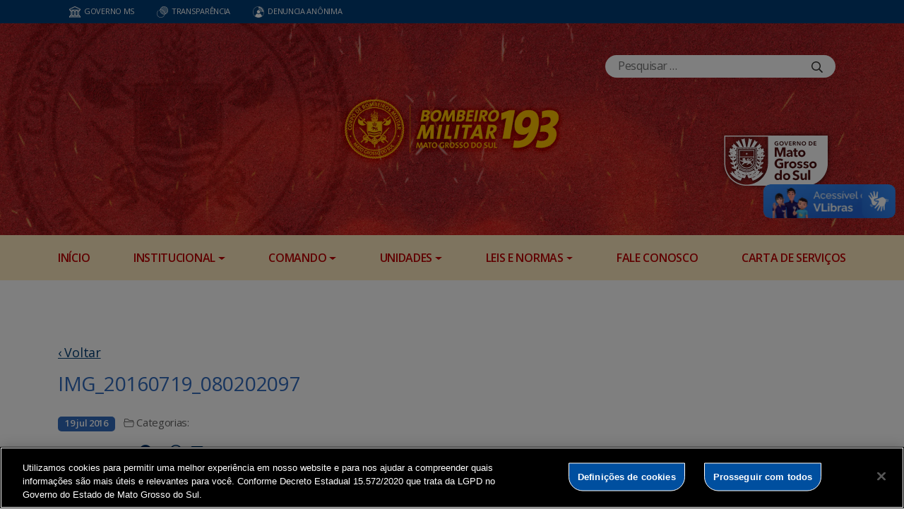

--- FILE ---
content_type: text/html; charset=UTF-8
request_url: https://www.bombeiros.ms.gov.br/5o-subgrupamento-de-bombeiros-militar-independente-em-coxim-recebe-novas-viaturas/img_20160719_080202097/
body_size: 18837
content:
<!DOCTYPE html>

<head>
    <meta charset="utf-8">
    <meta http-equiv="X-UA-Compatible" content="IE=edge">
    <meta name="viewport" content="width=device-width, initial-scale=1">
    <meta http-equiv="Content-Type" content="text/html; charset=UTF-8" />
    <title>
        IMG_20160719_080202097  &#8211;  CBMMS    </title>
    <meta name="description" content="Corpo de Bombeiros Militar de MS" />
    <meta name="author" content="Mahmod A. Issa/ bbento " />
    <meta name="robots" content="follow,all" />
    <meta http-equiv="Content-Language" content="pt-br" />
    <link rel="shortcut icon" href="https://www.bombeiros.ms.gov.br/wp-content/themes/fokma-3/favicon.png" type="image/png" />
    <link rel="dns-prefetch" href="//fonts.googleapis.com">
    <!-- Font -->
    <link href="https://fonts.googleapis.com/css?family=Open+Sans:400,600|Titillium+Web:300,400,600,700" rel="stylesheet">
    <!-- // Font -->

    <link id="bootstrap" rel="stylesheet" href="https://www.bombeiros.ms.gov.br/wp-content/themes/fokma-3/assets/css/bootstrap.min.css" type="text/css" media="all">
    <link rel="stylesheet" href="https://cdn.jsdelivr.net/npm/bootstrap-icons@1.10.5/font/bootstrap-icons.css">
    <link id="theme_style" rel="stylesheet" href="https://www.bombeiros.ms.gov.br/wp-content/themes/fokma-3/assets/css/estilos-fundacao.css" type="text/css" media="all">
    <link id="stylesheet" rel="stylesheet" href="https://www.bombeiros.ms.gov.br/wp-content/themes/fokma-3/assets/css/main.css" type="text/css" media="all">
    <link id="fancyCss" rel="stylesheet" href="https://www.bombeiros.ms.gov.br/wp-content/themes/fokma-3/vendors/fancybox-master/dist/jquery.fancybox.min.css" type="text/css" media="all">
    <link id="tiny-slider" rel="stylesheet" href="https://www.bombeiros.ms.gov.br/wp-content/themes/fokma-3/vendors/tiny-slider-master/dist/tiny-slider.css" type="text/css" media="all">
    <link id="lightslider" rel="stylesheet" href="https://www.bombeiros.ms.gov.br/wp-content/themes/fokma-3/assets/css/lightslider.css" type="text/css" media="all">
    <!--Para configurar postagens quando adicionadas no facebook -->
    <meta property='og:title' content='IMG_20160719_080202097'>
<meta property='og:description' content=''>
<meta property='og:image' content=''>
<meta property='og:image:width' content='960' /> 
<meta property='og:image:height' content='960' />
<meta property='og:type' content='article'>
<meta property='og:url' content='https://www.bombeiros.ms.gov.br/5o-subgrupamento-de-bombeiros-militar-independente-em-coxim-recebe-novas-viaturas/img_20160719_080202097/'>

    <title>IMG_20160719_080202097 &#8211; CBMMS</title>
<meta name='robots' content='max-image-preview:large' />
<link rel='dns-prefetch' href='//cdn.jsdelivr.net' />
<link rel="alternate" title="oEmbed (JSON)" type="application/json+oembed" href="https://www.bombeiros.ms.gov.br/wp-json/oembed/1.0/embed?url=https%3A%2F%2Fwww.bombeiros.ms.gov.br%2F5o-subgrupamento-de-bombeiros-militar-independente-em-coxim-recebe-novas-viaturas%2Fimg_20160719_080202097%2F" />
<link rel="alternate" title="oEmbed (XML)" type="text/xml+oembed" href="https://www.bombeiros.ms.gov.br/wp-json/oembed/1.0/embed?url=https%3A%2F%2Fwww.bombeiros.ms.gov.br%2F5o-subgrupamento-de-bombeiros-militar-independente-em-coxim-recebe-novas-viaturas%2Fimg_20160719_080202097%2F&#038;format=xml" />
<style id='wp-img-auto-sizes-contain-inline-css' type='text/css'>
img:is([sizes=auto i],[sizes^="auto," i]){contain-intrinsic-size:3000px 1500px}
/*# sourceURL=wp-img-auto-sizes-contain-inline-css */
</style>
<style id='wp-emoji-styles-inline-css' type='text/css'>

	img.wp-smiley, img.emoji {
		display: inline !important;
		border: none !important;
		box-shadow: none !important;
		height: 1em !important;
		width: 1em !important;
		margin: 0 0.07em !important;
		vertical-align: -0.1em !important;
		background: none !important;
		padding: 0 !important;
	}
/*# sourceURL=wp-emoji-styles-inline-css */
</style>
<style id='wp-block-library-inline-css' type='text/css'>
:root{--wp-block-synced-color:#7a00df;--wp-block-synced-color--rgb:122,0,223;--wp-bound-block-color:var(--wp-block-synced-color);--wp-editor-canvas-background:#ddd;--wp-admin-theme-color:#007cba;--wp-admin-theme-color--rgb:0,124,186;--wp-admin-theme-color-darker-10:#006ba1;--wp-admin-theme-color-darker-10--rgb:0,107,160.5;--wp-admin-theme-color-darker-20:#005a87;--wp-admin-theme-color-darker-20--rgb:0,90,135;--wp-admin-border-width-focus:2px}@media (min-resolution:192dpi){:root{--wp-admin-border-width-focus:1.5px}}.wp-element-button{cursor:pointer}:root .has-very-light-gray-background-color{background-color:#eee}:root .has-very-dark-gray-background-color{background-color:#313131}:root .has-very-light-gray-color{color:#eee}:root .has-very-dark-gray-color{color:#313131}:root .has-vivid-green-cyan-to-vivid-cyan-blue-gradient-background{background:linear-gradient(135deg,#00d084,#0693e3)}:root .has-purple-crush-gradient-background{background:linear-gradient(135deg,#34e2e4,#4721fb 50%,#ab1dfe)}:root .has-hazy-dawn-gradient-background{background:linear-gradient(135deg,#faaca8,#dad0ec)}:root .has-subdued-olive-gradient-background{background:linear-gradient(135deg,#fafae1,#67a671)}:root .has-atomic-cream-gradient-background{background:linear-gradient(135deg,#fdd79a,#004a59)}:root .has-nightshade-gradient-background{background:linear-gradient(135deg,#330968,#31cdcf)}:root .has-midnight-gradient-background{background:linear-gradient(135deg,#020381,#2874fc)}:root{--wp--preset--font-size--normal:16px;--wp--preset--font-size--huge:42px}.has-regular-font-size{font-size:1em}.has-larger-font-size{font-size:2.625em}.has-normal-font-size{font-size:var(--wp--preset--font-size--normal)}.has-huge-font-size{font-size:var(--wp--preset--font-size--huge)}.has-text-align-center{text-align:center}.has-text-align-left{text-align:left}.has-text-align-right{text-align:right}.has-fit-text{white-space:nowrap!important}#end-resizable-editor-section{display:none}.aligncenter{clear:both}.items-justified-left{justify-content:flex-start}.items-justified-center{justify-content:center}.items-justified-right{justify-content:flex-end}.items-justified-space-between{justify-content:space-between}.screen-reader-text{border:0;clip-path:inset(50%);height:1px;margin:-1px;overflow:hidden;padding:0;position:absolute;width:1px;word-wrap:normal!important}.screen-reader-text:focus{background-color:#ddd;clip-path:none;color:#444;display:block;font-size:1em;height:auto;left:5px;line-height:normal;padding:15px 23px 14px;text-decoration:none;top:5px;width:auto;z-index:100000}html :where(.has-border-color){border-style:solid}html :where([style*=border-top-color]){border-top-style:solid}html :where([style*=border-right-color]){border-right-style:solid}html :where([style*=border-bottom-color]){border-bottom-style:solid}html :where([style*=border-left-color]){border-left-style:solid}html :where([style*=border-width]){border-style:solid}html :where([style*=border-top-width]){border-top-style:solid}html :where([style*=border-right-width]){border-right-style:solid}html :where([style*=border-bottom-width]){border-bottom-style:solid}html :where([style*=border-left-width]){border-left-style:solid}html :where(img[class*=wp-image-]){height:auto;max-width:100%}:where(figure){margin:0 0 1em}html :where(.is-position-sticky){--wp-admin--admin-bar--position-offset:var(--wp-admin--admin-bar--height,0px)}@media screen and (max-width:600px){html :where(.is-position-sticky){--wp-admin--admin-bar--position-offset:0px}}

/*# sourceURL=wp-block-library-inline-css */
</style><style id='wp-block-heading-inline-css' type='text/css'>
h1:where(.wp-block-heading).has-background,h2:where(.wp-block-heading).has-background,h3:where(.wp-block-heading).has-background,h4:where(.wp-block-heading).has-background,h5:where(.wp-block-heading).has-background,h6:where(.wp-block-heading).has-background{padding:1.25em 2.375em}h1.has-text-align-left[style*=writing-mode]:where([style*=vertical-lr]),h1.has-text-align-right[style*=writing-mode]:where([style*=vertical-rl]),h2.has-text-align-left[style*=writing-mode]:where([style*=vertical-lr]),h2.has-text-align-right[style*=writing-mode]:where([style*=vertical-rl]),h3.has-text-align-left[style*=writing-mode]:where([style*=vertical-lr]),h3.has-text-align-right[style*=writing-mode]:where([style*=vertical-rl]),h4.has-text-align-left[style*=writing-mode]:where([style*=vertical-lr]),h4.has-text-align-right[style*=writing-mode]:where([style*=vertical-rl]),h5.has-text-align-left[style*=writing-mode]:where([style*=vertical-lr]),h5.has-text-align-right[style*=writing-mode]:where([style*=vertical-rl]),h6.has-text-align-left[style*=writing-mode]:where([style*=vertical-lr]),h6.has-text-align-right[style*=writing-mode]:where([style*=vertical-rl]){rotate:180deg}
/*# sourceURL=https://www.bombeiros.ms.gov.br/wp-includes/blocks/heading/style.min.css */
</style>
<style id='wp-block-columns-inline-css' type='text/css'>
.wp-block-columns{box-sizing:border-box;display:flex;flex-wrap:wrap!important}@media (min-width:782px){.wp-block-columns{flex-wrap:nowrap!important}}.wp-block-columns{align-items:normal!important}.wp-block-columns.are-vertically-aligned-top{align-items:flex-start}.wp-block-columns.are-vertically-aligned-center{align-items:center}.wp-block-columns.are-vertically-aligned-bottom{align-items:flex-end}@media (max-width:781px){.wp-block-columns:not(.is-not-stacked-on-mobile)>.wp-block-column{flex-basis:100%!important}}@media (min-width:782px){.wp-block-columns:not(.is-not-stacked-on-mobile)>.wp-block-column{flex-basis:0;flex-grow:1}.wp-block-columns:not(.is-not-stacked-on-mobile)>.wp-block-column[style*=flex-basis]{flex-grow:0}}.wp-block-columns.is-not-stacked-on-mobile{flex-wrap:nowrap!important}.wp-block-columns.is-not-stacked-on-mobile>.wp-block-column{flex-basis:0;flex-grow:1}.wp-block-columns.is-not-stacked-on-mobile>.wp-block-column[style*=flex-basis]{flex-grow:0}:where(.wp-block-columns){margin-bottom:1.75em}:where(.wp-block-columns.has-background){padding:1.25em 2.375em}.wp-block-column{flex-grow:1;min-width:0;overflow-wrap:break-word;word-break:break-word}.wp-block-column.is-vertically-aligned-top{align-self:flex-start}.wp-block-column.is-vertically-aligned-center{align-self:center}.wp-block-column.is-vertically-aligned-bottom{align-self:flex-end}.wp-block-column.is-vertically-aligned-stretch{align-self:stretch}.wp-block-column.is-vertically-aligned-bottom,.wp-block-column.is-vertically-aligned-center,.wp-block-column.is-vertically-aligned-top{width:100%}
/*# sourceURL=https://www.bombeiros.ms.gov.br/wp-includes/blocks/columns/style.min.css */
</style>
<style id='wp-block-paragraph-inline-css' type='text/css'>
.is-small-text{font-size:.875em}.is-regular-text{font-size:1em}.is-large-text{font-size:2.25em}.is-larger-text{font-size:3em}.has-drop-cap:not(:focus):first-letter{float:left;font-size:8.4em;font-style:normal;font-weight:100;line-height:.68;margin:.05em .1em 0 0;text-transform:uppercase}body.rtl .has-drop-cap:not(:focus):first-letter{float:none;margin-left:.1em}p.has-drop-cap.has-background{overflow:hidden}:root :where(p.has-background){padding:1.25em 2.375em}:where(p.has-text-color:not(.has-link-color)) a{color:inherit}p.has-text-align-left[style*="writing-mode:vertical-lr"],p.has-text-align-right[style*="writing-mode:vertical-rl"]{rotate:180deg}
/*# sourceURL=https://www.bombeiros.ms.gov.br/wp-includes/blocks/paragraph/style.min.css */
</style>
<style id='global-styles-inline-css' type='text/css'>
:root{--wp--preset--aspect-ratio--square: 1;--wp--preset--aspect-ratio--4-3: 4/3;--wp--preset--aspect-ratio--3-4: 3/4;--wp--preset--aspect-ratio--3-2: 3/2;--wp--preset--aspect-ratio--2-3: 2/3;--wp--preset--aspect-ratio--16-9: 16/9;--wp--preset--aspect-ratio--9-16: 9/16;--wp--preset--color--black: #000000;--wp--preset--color--cyan-bluish-gray: #abb8c3;--wp--preset--color--white: #ffffff;--wp--preset--color--pale-pink: #f78da7;--wp--preset--color--vivid-red: #cf2e2e;--wp--preset--color--luminous-vivid-orange: #ff6900;--wp--preset--color--luminous-vivid-amber: #fcb900;--wp--preset--color--light-green-cyan: #7bdcb5;--wp--preset--color--vivid-green-cyan: #00d084;--wp--preset--color--pale-cyan-blue: #8ed1fc;--wp--preset--color--vivid-cyan-blue: #0693e3;--wp--preset--color--vivid-purple: #9b51e0;--wp--preset--gradient--vivid-cyan-blue-to-vivid-purple: linear-gradient(135deg,rgb(6,147,227) 0%,rgb(155,81,224) 100%);--wp--preset--gradient--light-green-cyan-to-vivid-green-cyan: linear-gradient(135deg,rgb(122,220,180) 0%,rgb(0,208,130) 100%);--wp--preset--gradient--luminous-vivid-amber-to-luminous-vivid-orange: linear-gradient(135deg,rgb(252,185,0) 0%,rgb(255,105,0) 100%);--wp--preset--gradient--luminous-vivid-orange-to-vivid-red: linear-gradient(135deg,rgb(255,105,0) 0%,rgb(207,46,46) 100%);--wp--preset--gradient--very-light-gray-to-cyan-bluish-gray: linear-gradient(135deg,rgb(238,238,238) 0%,rgb(169,184,195) 100%);--wp--preset--gradient--cool-to-warm-spectrum: linear-gradient(135deg,rgb(74,234,220) 0%,rgb(151,120,209) 20%,rgb(207,42,186) 40%,rgb(238,44,130) 60%,rgb(251,105,98) 80%,rgb(254,248,76) 100%);--wp--preset--gradient--blush-light-purple: linear-gradient(135deg,rgb(255,206,236) 0%,rgb(152,150,240) 100%);--wp--preset--gradient--blush-bordeaux: linear-gradient(135deg,rgb(254,205,165) 0%,rgb(254,45,45) 50%,rgb(107,0,62) 100%);--wp--preset--gradient--luminous-dusk: linear-gradient(135deg,rgb(255,203,112) 0%,rgb(199,81,192) 50%,rgb(65,88,208) 100%);--wp--preset--gradient--pale-ocean: linear-gradient(135deg,rgb(255,245,203) 0%,rgb(182,227,212) 50%,rgb(51,167,181) 100%);--wp--preset--gradient--electric-grass: linear-gradient(135deg,rgb(202,248,128) 0%,rgb(113,206,126) 100%);--wp--preset--gradient--midnight: linear-gradient(135deg,rgb(2,3,129) 0%,rgb(40,116,252) 100%);--wp--preset--font-size--small: 13px;--wp--preset--font-size--medium: 20px;--wp--preset--font-size--large: 36px;--wp--preset--font-size--x-large: 42px;--wp--preset--spacing--20: 0.44rem;--wp--preset--spacing--30: 0.67rem;--wp--preset--spacing--40: 1rem;--wp--preset--spacing--50: 1.5rem;--wp--preset--spacing--60: 2.25rem;--wp--preset--spacing--70: 3.38rem;--wp--preset--spacing--80: 5.06rem;--wp--preset--shadow--natural: 6px 6px 9px rgba(0, 0, 0, 0.2);--wp--preset--shadow--deep: 12px 12px 50px rgba(0, 0, 0, 0.4);--wp--preset--shadow--sharp: 6px 6px 0px rgba(0, 0, 0, 0.2);--wp--preset--shadow--outlined: 6px 6px 0px -3px rgb(255, 255, 255), 6px 6px rgb(0, 0, 0);--wp--preset--shadow--crisp: 6px 6px 0px rgb(0, 0, 0);}:where(.is-layout-flex){gap: 0.5em;}:where(.is-layout-grid){gap: 0.5em;}body .is-layout-flex{display: flex;}.is-layout-flex{flex-wrap: wrap;align-items: center;}.is-layout-flex > :is(*, div){margin: 0;}body .is-layout-grid{display: grid;}.is-layout-grid > :is(*, div){margin: 0;}:where(.wp-block-columns.is-layout-flex){gap: 2em;}:where(.wp-block-columns.is-layout-grid){gap: 2em;}:where(.wp-block-post-template.is-layout-flex){gap: 1.25em;}:where(.wp-block-post-template.is-layout-grid){gap: 1.25em;}.has-black-color{color: var(--wp--preset--color--black) !important;}.has-cyan-bluish-gray-color{color: var(--wp--preset--color--cyan-bluish-gray) !important;}.has-white-color{color: var(--wp--preset--color--white) !important;}.has-pale-pink-color{color: var(--wp--preset--color--pale-pink) !important;}.has-vivid-red-color{color: var(--wp--preset--color--vivid-red) !important;}.has-luminous-vivid-orange-color{color: var(--wp--preset--color--luminous-vivid-orange) !important;}.has-luminous-vivid-amber-color{color: var(--wp--preset--color--luminous-vivid-amber) !important;}.has-light-green-cyan-color{color: var(--wp--preset--color--light-green-cyan) !important;}.has-vivid-green-cyan-color{color: var(--wp--preset--color--vivid-green-cyan) !important;}.has-pale-cyan-blue-color{color: var(--wp--preset--color--pale-cyan-blue) !important;}.has-vivid-cyan-blue-color{color: var(--wp--preset--color--vivid-cyan-blue) !important;}.has-vivid-purple-color{color: var(--wp--preset--color--vivid-purple) !important;}.has-black-background-color{background-color: var(--wp--preset--color--black) !important;}.has-cyan-bluish-gray-background-color{background-color: var(--wp--preset--color--cyan-bluish-gray) !important;}.has-white-background-color{background-color: var(--wp--preset--color--white) !important;}.has-pale-pink-background-color{background-color: var(--wp--preset--color--pale-pink) !important;}.has-vivid-red-background-color{background-color: var(--wp--preset--color--vivid-red) !important;}.has-luminous-vivid-orange-background-color{background-color: var(--wp--preset--color--luminous-vivid-orange) !important;}.has-luminous-vivid-amber-background-color{background-color: var(--wp--preset--color--luminous-vivid-amber) !important;}.has-light-green-cyan-background-color{background-color: var(--wp--preset--color--light-green-cyan) !important;}.has-vivid-green-cyan-background-color{background-color: var(--wp--preset--color--vivid-green-cyan) !important;}.has-pale-cyan-blue-background-color{background-color: var(--wp--preset--color--pale-cyan-blue) !important;}.has-vivid-cyan-blue-background-color{background-color: var(--wp--preset--color--vivid-cyan-blue) !important;}.has-vivid-purple-background-color{background-color: var(--wp--preset--color--vivid-purple) !important;}.has-black-border-color{border-color: var(--wp--preset--color--black) !important;}.has-cyan-bluish-gray-border-color{border-color: var(--wp--preset--color--cyan-bluish-gray) !important;}.has-white-border-color{border-color: var(--wp--preset--color--white) !important;}.has-pale-pink-border-color{border-color: var(--wp--preset--color--pale-pink) !important;}.has-vivid-red-border-color{border-color: var(--wp--preset--color--vivid-red) !important;}.has-luminous-vivid-orange-border-color{border-color: var(--wp--preset--color--luminous-vivid-orange) !important;}.has-luminous-vivid-amber-border-color{border-color: var(--wp--preset--color--luminous-vivid-amber) !important;}.has-light-green-cyan-border-color{border-color: var(--wp--preset--color--light-green-cyan) !important;}.has-vivid-green-cyan-border-color{border-color: var(--wp--preset--color--vivid-green-cyan) !important;}.has-pale-cyan-blue-border-color{border-color: var(--wp--preset--color--pale-cyan-blue) !important;}.has-vivid-cyan-blue-border-color{border-color: var(--wp--preset--color--vivid-cyan-blue) !important;}.has-vivid-purple-border-color{border-color: var(--wp--preset--color--vivid-purple) !important;}.has-vivid-cyan-blue-to-vivid-purple-gradient-background{background: var(--wp--preset--gradient--vivid-cyan-blue-to-vivid-purple) !important;}.has-light-green-cyan-to-vivid-green-cyan-gradient-background{background: var(--wp--preset--gradient--light-green-cyan-to-vivid-green-cyan) !important;}.has-luminous-vivid-amber-to-luminous-vivid-orange-gradient-background{background: var(--wp--preset--gradient--luminous-vivid-amber-to-luminous-vivid-orange) !important;}.has-luminous-vivid-orange-to-vivid-red-gradient-background{background: var(--wp--preset--gradient--luminous-vivid-orange-to-vivid-red) !important;}.has-very-light-gray-to-cyan-bluish-gray-gradient-background{background: var(--wp--preset--gradient--very-light-gray-to-cyan-bluish-gray) !important;}.has-cool-to-warm-spectrum-gradient-background{background: var(--wp--preset--gradient--cool-to-warm-spectrum) !important;}.has-blush-light-purple-gradient-background{background: var(--wp--preset--gradient--blush-light-purple) !important;}.has-blush-bordeaux-gradient-background{background: var(--wp--preset--gradient--blush-bordeaux) !important;}.has-luminous-dusk-gradient-background{background: var(--wp--preset--gradient--luminous-dusk) !important;}.has-pale-ocean-gradient-background{background: var(--wp--preset--gradient--pale-ocean) !important;}.has-electric-grass-gradient-background{background: var(--wp--preset--gradient--electric-grass) !important;}.has-midnight-gradient-background{background: var(--wp--preset--gradient--midnight) !important;}.has-small-font-size{font-size: var(--wp--preset--font-size--small) !important;}.has-medium-font-size{font-size: var(--wp--preset--font-size--medium) !important;}.has-large-font-size{font-size: var(--wp--preset--font-size--large) !important;}.has-x-large-font-size{font-size: var(--wp--preset--font-size--x-large) !important;}
:where(.wp-block-columns.is-layout-flex){gap: 2em;}:where(.wp-block-columns.is-layout-grid){gap: 2em;}
/*# sourceURL=global-styles-inline-css */
</style>
<style id='core-block-supports-inline-css' type='text/css'>
.wp-container-core-columns-is-layout-9d6595d7{flex-wrap:nowrap;}
/*# sourceURL=core-block-supports-inline-css */
</style>

<style id='classic-theme-styles-inline-css' type='text/css'>
/*! This file is auto-generated */
.wp-block-button__link{color:#fff;background-color:#32373c;border-radius:9999px;box-shadow:none;text-decoration:none;padding:calc(.667em + 2px) calc(1.333em + 2px);font-size:1.125em}.wp-block-file__button{background:#32373c;color:#fff;text-decoration:none}
/*# sourceURL=/wp-includes/css/classic-themes.min.css */
</style>
<link rel='stylesheet' id='contact-form-7-css' href='https://www.bombeiros.ms.gov.br/wp-content/plugins/contact-form-7/includes/css/styles.css?ver=6.1.4' type='text/css' media='all' />
<link rel='stylesheet' id='events-manager-css' href='https://www.bombeiros.ms.gov.br/wp-content/plugins/events-manager/includes/css/events-manager.min.css?ver=7.2.3.1' type='text/css' media='all' />
<style id='events-manager-inline-css' type='text/css'>
body .em { --font-family : inherit; }
/*# sourceURL=events-manager-inline-css */
</style>
<link rel='stylesheet' id='wp-polls-css' href='https://www.bombeiros.ms.gov.br/wp-content/plugins/wp-polls/polls-css.css?ver=2.77.3' type='text/css' media='all' />
<style id='wp-polls-inline-css' type='text/css'>
.wp-polls .pollbar {
	margin: 1px;
	font-size: 6px;
	line-height: 8px;
	height: 8px;
	background-image: url('https://www.bombeiros.ms.gov.br/wp-content/plugins/wp-polls/images/default/pollbg.gif');
	border: 1px solid #c8c8c8;
}

/*# sourceURL=wp-polls-inline-css */
</style>
<link rel='stylesheet' id='wp-fullcalendar-css' href='https://www.bombeiros.ms.gov.br/wp-content/plugins/wp-fullcalendar/includes/css/main.css?ver=1.6' type='text/css' media='all' />
<link rel='stylesheet' id='wp-fullcalendar-tippy-light-border-css' href='https://www.bombeiros.ms.gov.br/wp-content/plugins/wp-fullcalendar/includes/css/tippy/light-border.css?ver=1.6' type='text/css' media='all' />
<link rel='stylesheet' id='jquery-ui-css' href='https://www.bombeiros.ms.gov.br/wp-content/plugins/wp-fullcalendar/includes/css/jquery-ui/ui-lightness/jquery-ui.min.css?ver=1.6' type='text/css' media='all' />
<link rel='stylesheet' id='jquery-ui-theme-css' href='https://www.bombeiros.ms.gov.br/wp-content/plugins/wp-fullcalendar/includes/css/jquery-ui/ui-lightness/theme.css?ver=1.6' type='text/css' media='all' />
<script type="text/javascript" src="https://www.bombeiros.ms.gov.br/wp-includes/js/jquery/jquery.min.js?ver=3.7.1" id="jquery-core-js"></script>
<script type="text/javascript" src="https://www.bombeiros.ms.gov.br/wp-includes/js/jquery/jquery-migrate.min.js?ver=3.4.1" id="jquery-migrate-js"></script>
<script type="text/javascript" src="https://www.bombeiros.ms.gov.br/wp-includes/js/jquery/ui/core.min.js?ver=1.13.3" id="jquery-ui-core-js"></script>
<script type="text/javascript" src="https://www.bombeiros.ms.gov.br/wp-includes/js/jquery/ui/mouse.min.js?ver=1.13.3" id="jquery-ui-mouse-js"></script>
<script type="text/javascript" src="https://www.bombeiros.ms.gov.br/wp-includes/js/jquery/ui/sortable.min.js?ver=1.13.3" id="jquery-ui-sortable-js"></script>
<script type="text/javascript" src="https://www.bombeiros.ms.gov.br/wp-includes/js/jquery/ui/datepicker.min.js?ver=1.13.3" id="jquery-ui-datepicker-js"></script>
<script type="text/javascript" id="jquery-ui-datepicker-js-after">
/* <![CDATA[ */
jQuery(function(jQuery){jQuery.datepicker.setDefaults({"closeText":"Fechar","currentText":"Hoje","monthNames":["janeiro","fevereiro","mar\u00e7o","abril","maio","junho","julho","agosto","setembro","outubro","novembro","dezembro"],"monthNamesShort":["jan","fev","mar","abr","maio","jun","jul","ago","set","out","nov","dez"],"nextText":"Seguinte","prevText":"Anterior","dayNames":["domingo","segunda-feira","ter\u00e7a-feira","quarta-feira","quinta-feira","sexta-feira","s\u00e1bado"],"dayNamesShort":["dom","seg","ter","qua","qui","sex","s\u00e1b"],"dayNamesMin":["D","S","T","Q","Q","S","S"],"dateFormat":"d \\dd\\e MM \\dd\\e yy","firstDay":1,"isRTL":false});});
//# sourceURL=jquery-ui-datepicker-js-after
/* ]]> */
</script>
<script type="text/javascript" src="https://www.bombeiros.ms.gov.br/wp-includes/js/jquery/ui/resizable.min.js?ver=1.13.3" id="jquery-ui-resizable-js"></script>
<script type="text/javascript" src="https://www.bombeiros.ms.gov.br/wp-includes/js/jquery/ui/draggable.min.js?ver=1.13.3" id="jquery-ui-draggable-js"></script>
<script type="text/javascript" src="https://www.bombeiros.ms.gov.br/wp-includes/js/jquery/ui/controlgroup.min.js?ver=1.13.3" id="jquery-ui-controlgroup-js"></script>
<script type="text/javascript" src="https://www.bombeiros.ms.gov.br/wp-includes/js/jquery/ui/checkboxradio.min.js?ver=1.13.3" id="jquery-ui-checkboxradio-js"></script>
<script type="text/javascript" src="https://www.bombeiros.ms.gov.br/wp-includes/js/jquery/ui/button.min.js?ver=1.13.3" id="jquery-ui-button-js"></script>
<script type="text/javascript" src="https://www.bombeiros.ms.gov.br/wp-includes/js/jquery/ui/dialog.min.js?ver=1.13.3" id="jquery-ui-dialog-js"></script>
<script type="text/javascript" id="events-manager-js-extra">
/* <![CDATA[ */
var EM = {"ajaxurl":"https://www.bombeiros.ms.gov.br/wp-admin/admin-ajax.php","locationajaxurl":"https://www.bombeiros.ms.gov.br/wp-admin/admin-ajax.php?action=locations_search","firstDay":"1","locale":"pt","dateFormat":"yy-mm-dd","ui_css":"https://www.bombeiros.ms.gov.br/wp-content/plugins/events-manager/includes/css/jquery-ui/build.min.css","show24hours":"1","is_ssl":"1","autocomplete_limit":"10","calendar":{"breakpoints":{"small":560,"medium":908,"large":false},"month_format":"M Y"},"phone":"","datepicker":{"format":"Y-m-d","locale":"pt"},"search":{"breakpoints":{"small":650,"medium":850,"full":false}},"url":"https://www.bombeiros.ms.gov.br/wp-content/plugins/events-manager","assets":{"input.em-uploader":{"js":{"em-uploader":{"url":"https://www.bombeiros.ms.gov.br/wp-content/plugins/events-manager/includes/js/em-uploader.min.js?v=7.2.3.1","event":"em_uploader_ready"}}},".em-event-editor":{"js":{"event-editor":{"url":"https://www.bombeiros.ms.gov.br/wp-content/plugins/events-manager/includes/js/events-manager-event-editor.min.js?v=7.2.3.1","event":"em_event_editor_ready"}},"css":{"event-editor":"https://www.bombeiros.ms.gov.br/wp-content/plugins/events-manager/includes/css/events-manager-event-editor.min.css?v=7.2.3.1"}},".em-recurrence-sets, .em-timezone":{"js":{"luxon":{"url":"luxon/luxon.min.js?v=7.2.3.1","event":"em_luxon_ready"}}},".em-booking-form, #em-booking-form, .em-booking-recurring, .em-event-booking-form":{"js":{"em-bookings":{"url":"https://www.bombeiros.ms.gov.br/wp-content/plugins/events-manager/includes/js/bookingsform.min.js?v=7.2.3.1","event":"em_booking_form_js_loaded"}}},"#em-opt-archetypes":{"js":{"archetypes":"https://www.bombeiros.ms.gov.br/wp-content/plugins/events-manager/includes/js/admin-archetype-editor.min.js?v=7.2.3.1","archetypes_ms":"https://www.bombeiros.ms.gov.br/wp-content/plugins/events-manager/includes/js/admin-archetypes.min.js?v=7.2.3.1","qs":"qs/qs.min.js?v=7.2.3.1"}}},"cached":"","bookingInProgress":"Por favor, aguarde enquanto a reserva est\u00e1 sendo processada.","tickets_save":"Salvar Ticket","bookingajaxurl":"https://www.bombeiros.ms.gov.br/wp-admin/admin-ajax.php","bookings_export_save":"Exportar Reservas","bookings_settings_save":"Salvar configura\u00e7\u00f5es","booking_delete":"Voc\u00ea tem certeza que quer apagar?","booking_offset":"30","bookings":{"submit_button":{"text":{"default":"Submit Booking","free":"Submit Booking","payment":"Submit Booking - %s","processing":"Processing ..."}},"update_listener":""},"bb_full":"Sold Out","bb_book":"Book Now","bb_booking":"Booking...","bb_booked":"Booking Submitted","bb_error":"Booking Error. Try again?","bb_cancel":"Cancel","bb_canceling":"Canceling...","bb_cancelled":"Cancelled","bb_cancel_error":"Cancellation Error. Try again?","txt_search":"Pesquisa","txt_searching":"Busca ...","txt_loading":"Carregando ..."};
//# sourceURL=events-manager-js-extra
/* ]]> */
</script>
<script type="text/javascript" src="https://www.bombeiros.ms.gov.br/wp-content/plugins/events-manager/includes/js/events-manager.min.js?ver=7.2.3.1" id="events-manager-js"></script>
<script type="text/javascript" src="https://www.bombeiros.ms.gov.br/wp-content/plugins/events-manager/includes/external/flatpickr/l10n/pt.min.js?ver=7.2.3.1" id="em-flatpickr-localization-js"></script>
<script type="text/javascript" src="https://www.bombeiros.ms.gov.br/wp-includes/js/jquery/ui/menu.min.js?ver=1.13.3" id="jquery-ui-menu-js"></script>
<script type="text/javascript" src="https://www.bombeiros.ms.gov.br/wp-includes/js/jquery/ui/selectmenu.min.js?ver=1.13.3" id="jquery-ui-selectmenu-js"></script>
<script type="text/javascript" src="https://www.bombeiros.ms.gov.br/wp-includes/js/jquery/ui/tooltip.min.js?ver=1.13.3" id="jquery-ui-tooltip-js"></script>
<script type="text/javascript" src="https://www.bombeiros.ms.gov.br/wp-includes/js/dist/vendor/moment.min.js?ver=2.30.1" id="moment-js"></script>
<script type="text/javascript" id="moment-js-after">
/* <![CDATA[ */
moment.updateLocale( 'pt_BR', {"months":["janeiro","fevereiro","mar\u00e7o","abril","maio","junho","julho","agosto","setembro","outubro","novembro","dezembro"],"monthsShort":["jan","fev","mar","abr","maio","jun","jul","ago","set","out","nov","dez"],"weekdays":["domingo","segunda-feira","ter\u00e7a-feira","quarta-feira","quinta-feira","sexta-feira","s\u00e1bado"],"weekdaysShort":["dom","seg","ter","qua","qui","sex","s\u00e1b"],"week":{"dow":1},"longDateFormat":{"LT":"H:i","LTS":null,"L":null,"LL":"j \\d\\e F \\d\\e Y","LLL":"j \\d\\e F \\d\\e Y, H:i","LLLL":null}} );
//# sourceURL=moment-js-after
/* ]]> */
</script>
<script type="text/javascript" id="wp-fullcalendar-js-extra">
/* <![CDATA[ */
var WPFC = {"ajaxurl":"https://www.bombeiros.ms.gov.br/wp-admin/admin-ajax.php?action=WP_FullCalendar","firstDay":"1","wpfc_theme":"jquery-ui","wpfc_limit":"3","wpfc_limit_txt":"more ...","timeFormat":"h(:mm)A","defaultView":"month","weekends":"true","header":{"left":"prev,next today","center":"title","right":"month,basicWeek,basicDay"},"wpfc_qtips":"1","tippy_theme":"light-border","tippy_placement":"auto","tippy_loading":"Loading..."};
//# sourceURL=wp-fullcalendar-js-extra
/* ]]> */
</script>
<script type="text/javascript" src="https://www.bombeiros.ms.gov.br/wp-content/plugins/wp-fullcalendar/includes/js/main.js?ver=1.6" id="wp-fullcalendar-js"></script>
<link rel="https://api.w.org/" href="https://www.bombeiros.ms.gov.br/wp-json/" /><link rel="alternate" title="JSON" type="application/json" href="https://www.bombeiros.ms.gov.br/wp-json/wp/v2/media/17562" /><link rel="EditURI" type="application/rsd+xml" title="RSD" href="https://www.bombeiros.ms.gov.br/xmlrpc.php?rsd" />
<link rel="canonical" href="https://www.bombeiros.ms.gov.br/5o-subgrupamento-de-bombeiros-militar-independente-em-coxim-recebe-novas-viaturas/img_20160719_080202097/" />
<link rel='shortlink' href='https://www.bombeiros.ms.gov.br/?p=17562' />
<meta name="google-site-verification" content="kVHllmhd38n5PRucXF6fi0JYj2zV0cH0GN-wO6LBR2U" />

<script src="https://cdn.cookielaw.org/scripttemplates/otSDKStub.js"  type="text/javascript" charset="UTF-8" data-domain-script="e0a7adcf-df1a-4bb0-ad0b-84c0e9105d4a" ></script>
<script type="text/javascript">
function OptanonWrapper() { }
</script>
<link rel="icon" href="https://www.bombeiros.ms.gov.br/wp-content/uploads/2022/07/cropped-cropped-BRASAO-FUNDO-TRANPARENTE-32x32.png" sizes="32x32" />
<link rel="icon" href="https://www.bombeiros.ms.gov.br/wp-content/uploads/2022/07/cropped-cropped-BRASAO-FUNDO-TRANPARENTE-192x192.png" sizes="192x192" />
<link rel="apple-touch-icon" href="https://www.bombeiros.ms.gov.br/wp-content/uploads/2022/07/cropped-cropped-BRASAO-FUNDO-TRANPARENTE-180x180.png" />
<meta name="msapplication-TileImage" content="https://www.bombeiros.ms.gov.br/wp-content/uploads/2022/07/cropped-cropped-BRASAO-FUNDO-TRANPARENTE-270x270.png" />
		<style type="text/css" id="wp-custom-css">
			.area-4 {
    background: #eaf2ff url(https://www.bombeiros.ms.gov.br/wp-content/uploads/2025/01/FUNDO.jpg) center / cover fixed;
}
#block-88{
	display:flex;
}
.menu-principal {
    background: #fde9bf;
	
}
#navbarTogglerDemo01 ul li a {
    color: #c00000;
}
#navbarTogglerDemo01 ul li ul {
    background: #fde9bf;
}
.btn{
	background: #fde9bf;
	
}
.btn:hover {

    background: #f5c245;
}

.noticias {
    background: #ededed;
}

:root :where(.wp-element-button, .wp-block-button__link) {
    background-color:#fde9bf00;
}		</style>
		
</head>

<body class="attachment wp-singular attachment-template-default single single-attachment postid-17562 attachmentid-17562 attachment-jpeg wp-theme-fokma-3">


    <header>
        <div class="barra-governo">
            <div class="container">
                <nav class="nav justify-content-center justify-content-sm-start">
                    <a href="http://www.ms.gov.br/" class="nav-link" target="_blank"><i class="icon-governo"></i>Governo MS</a>
                    <a href="http://www.transparencia.ms.gov.br/" class="nav-link" target="_blank"><i class="icon-transparencia"></i>Transparência</a>
                    <a href="https://falabr.cgu.gov.br/publico/Manifestacao/RegistrarManifestacao.aspx?idFormulario=4&tipo=1&origem=idp&modo=" class="nav-link" target="_blank"><i class="icon-denuncia"></i>Denuncia Anônima</a>    
                </nav>
            </div>
        </div>

        <!-- Img Banner -->
        <section id="particles-js" class="banner" style="background:url('https://www.bombeiros.ms.gov.br/wp-content/uploads/2023/03/banner-capa.jpg') 50% 50% no-repeat; background-size: cover" alt="banner principal">
            <!-- // Img Banner -->

            <div class="topo topo-home">


                <img src="https://www.bombeiros.ms.gov.br/wp-content/themes/fokma-3/assets/img/brasao-governo-mini.png" alt="Governo de MS" class="d-md-none">


                <div class="container d-flex topo-home-logo">

                    <div>
                        <div class="logo-meio"></div> <!--adicionado para personalizaçao-->
                    </div>

                    <div class="sub-header">

                        <div class="busca">
                            <form role="search" method="get" class="search-form" action="https://www.bombeiros.ms.gov.br/">
                                <input class="search-field" type="text" id="buscarPortal" placeholder="Pesquisar …" value="" name="s" title="Pesquisar por:" />
                                <button class="btn-pesquisar"><svg xmlns="http://www.w3.org/2000/svg" aria-label="icone de pesquisa" width="20" height="20" viewBox="0 0 20 20" fill="none" role="button">
                                <path d="M17.875 16.6562C18.0312 16.8125 18.0312 17.0625 17.875 17.1875L17.1562 17.9062C17.0312 18.0625 16.7812 18.0625 16.625 17.9062L12.8438 14.125C12.7812 14.0312 12.75 13.9375 12.75 13.8438V13.4375C11.5938 14.4062 10.125 15 8.5 15C4.90625 15 2 12.0938 2 8.5C2 4.9375 4.90625 2 8.5 2C12.0625 2 15 4.9375 15 8.5C15 10.125 14.375 11.625 13.4062 12.75H13.8125C13.9062 12.75 14 12.8125 14.0938 12.875L17.875 16.6562ZM8.5 13.5C11.25 13.5 13.5 11.2812 13.5 8.5C13.5 5.75 11.25 3.5 8.5 3.5C5.71875 3.5 3.5 5.75 3.5 8.5C3.5 11.2812 5.71875 13.5 8.5 13.5Z" fill="#30302E"></path>
                            </svg></button>
                            </form>
                        </div>

                        <a href="#" class="logo-topo-governo float-end">
                            <img src="https://www.bombeiros.ms.gov.br/wp-content/themes/fokma-3/assets/img/brasao-governo.png" alt="Governo de MS" class="d-none d-md-inline">
                        </a>

                        <div class="clearfix d-md-none"></div>
                        <div class="w-100 d-md-none logos-topo-divider"></div>
                        <nav class="nav justify-content-center justify-content-md-between d-md-inline-block links-midias">
                                                    </nav>
                    </div>
                </div>
            </div>
    </header>

    <nav class="menu-principal main-menu">
        <div class="container">
            <div class="row">
                <div class="col-4 d-md-none">
                    <button id="menuBtn" class="navbar-toggler" type="button" data-bs-toggle="collapse" data-bs-target="#navbarTogglerDemo01" aria-controls="navbarTogglerDemo01" aria-expanded="true" aria-label="Toggle navigation">
                        <i class="fa fa-bars"></i> MENU
                    </button>
                </div>
                <div class="col-12" id="menu_topo1">
                    <div class="collapse navbar-collapse" id="navbarTogglerDemo01">

                        <ul id="menu-menu-principal" class="nav justify-content-between" itemscope itemtype="http://www.schema.org/SiteNavigationElement"><li  id="menu-item-108276" class="menu-item menu-item-type-custom menu-item-object-custom menu-item-home menu-item-108276 nav-item"><a itemprop="url" href="https://www.bombeiros.ms.gov.br/" class="nav-link"><span itemprop="name">Início</span></a></li>
<li  id="menu-item-2350" class="menu-item menu-item-type-custom menu-item-object-custom menu-item-has-children dropdown menu-item-2350 nav-item"><a href="#" aria-expanded="false" class="dropdown-toggle nav-link" id="menu-item-dropdown-2350" data-bs-toggle="dropdown"><span itemprop="name">Institucional</span></a>
<ul class="dropdown-menu" aria-labelledby="menu-item-dropdown-2350">
	<li  id="menu-item-113" class="menu-item menu-item-type-post_type menu-item-object-page menu-item-113 nav-item"><a itemprop="url" href="https://www.bombeiros.ms.gov.br/historico/patrono-do-corpo-de-bombeiros/" class="dropdown-item"><span itemprop="name">Patrono dos Corpos de Bombeiros Militares do Brasil</span></a></li>
	<li  id="menu-item-91" class="menu-item menu-item-type-post_type menu-item-object-page menu-item-91 nav-item"><a itemprop="url" href="https://www.bombeiros.ms.gov.br/historico/cbmms/" class="dropdown-item"><span itemprop="name">Histórico</span></a></li>
	<li  id="menu-item-26022" class="menu-item menu-item-type-post_type menu-item-object-page menu-item-26022 nav-item"><a itemprop="url" href="https://www.bombeiros.ms.gov.br/galeria-de-ex-comandantes/" class="dropdown-item"><span itemprop="name">Galeria de Ex-Comandantes</span></a></li>
	<li  id="menu-item-90" class="menu-item menu-item-type-post_type menu-item-object-page menu-item-90 nav-item"><a itemprop="url" href="https://www.bombeiros.ms.gov.br/historico/missao/" class="dropdown-item"><span itemprop="name">Missão</span></a></li>
	<li  id="menu-item-220" class="menu-item menu-item-type-custom menu-item-object-custom menu-item-220 nav-item"><a itemprop="url" href="https://goo.gl/CgoeiM" class="dropdown-item"><span itemprop="name">Estrutura do CBMMS</span></a></li>
	<li  id="menu-item-3901" class="menu-item menu-item-type-post_type menu-item-object-page menu-item-has-children dropdown menu-item-3901 nav-item"><a itemprop="url" href="https://www.bombeiros.ms.gov.br/projetos-sociais/" class="dropdown-item"><span itemprop="name">Projetos Sociais</span></a>
	<ul class="dropdown-menu" aria-labelledby="menu-item-dropdown-2350">
		<li  id="menu-item-8877" class="menu-item menu-item-type-post_type menu-item-object-page menu-item-8877 nav-item"><a itemprop="url" href="https://www.bombeiros.ms.gov.br/projeto-terapia-com-caes/" class="dropdown-item"><span itemprop="name">Cão Herói , Cão Amigo &#8211; Terapia com Cães</span></a></li>
		<li  id="menu-item-2207" class="menu-item menu-item-type-custom menu-item-object-custom menu-item-2207 nav-item"><a itemprop="url" href="http://www.bombeiros.ms.gov.br/?p=389" class="dropdown-item"><span itemprop="name">Bombeiros do Amanhã</span></a></li>
		<li  id="menu-item-2208" class="menu-item menu-item-type-custom menu-item-object-custom menu-item-2208 nav-item"><a itemprop="url" href="http://www.bombeiros.ms.gov.br/?p=396" class="dropdown-item"><span itemprop="name">Bombeiro Amigo da Amamentação</span></a></li>
	</ul>
</li>
	<li  id="menu-item-2206" class="menu-item menu-item-type-custom menu-item-object-custom menu-item-2206 nav-item"><a itemprop="url" href="http://www.bombeiros.ms.gov.br/?p=329" class="dropdown-item"><span itemprop="name">Viaturas</span></a></li>
	<li  id="menu-item-2198" class="menu-item menu-item-type-custom menu-item-object-custom menu-item-2198 nav-item"><a itemprop="url" href="http://www.bombeiros.ms.gov.br/?p=291" class="dropdown-item"><span itemprop="name">Hinos e Canções</span></a></li>
	<li  id="menu-item-2205" class="menu-item menu-item-type-custom menu-item-object-custom menu-item-2205 nav-item"><a itemprop="url" href="http://www.bombeiros.ms.gov.br/?p=312" class="dropdown-item"><span itemprop="name">Identidade Visual</span></a></li>
	<li  id="menu-item-120631" class="menu-item menu-item-type-post_type menu-item-object-page menu-item-120631 nav-item"><a itemprop="url" href="https://www.bombeiros.ms.gov.br/agenda/" class="dropdown-item"><span itemprop="name">agenda</span></a></li>
</ul>
</li>
<li  id="menu-item-47458" class="menu-item menu-item-type-custom menu-item-object-custom menu-item-has-children dropdown menu-item-47458 nav-item"><a href="#" aria-expanded="false" class="dropdown-toggle nav-link" id="menu-item-dropdown-47458" data-bs-toggle="dropdown"><span itemprop="name">Comando</span></a>
<ul class="dropdown-menu" aria-labelledby="menu-item-dropdown-47458">
	<li  id="menu-item-136" class="menu-item menu-item-type-post_type menu-item-object-page menu-item-136 nav-item"><a itemprop="url" href="https://www.bombeiros.ms.gov.br/comando/comandante-geral/" class="dropdown-item"><span itemprop="name">Comandante-Geral</span></a></li>
	<li  id="menu-item-149" class="menu-item menu-item-type-post_type menu-item-object-page menu-item-149 nav-item"><a itemprop="url" href="https://www.bombeiros.ms.gov.br/comando/subcomandante-geral/" class="dropdown-item"><span itemprop="name">Subcomandante-Geral</span></a></li>
	<li  id="menu-item-103528" class="menu-item menu-item-type-post_type menu-item-object-page menu-item-103528 nav-item"><a itemprop="url" href="https://www.bombeiros.ms.gov.br/comando/chefe-do-estado-maior-geral-chemg/" class="dropdown-item"><span itemprop="name">Chefe do Estado-Maior-Geral</span></a></li>
</ul>
</li>
<li  id="menu-item-112183" class="menu-item menu-item-type-custom menu-item-object-custom menu-item-has-children dropdown menu-item-112183 nav-item"><a href="#" aria-expanded="false" class="dropdown-toggle nav-link" id="menu-item-dropdown-112183" data-bs-toggle="dropdown"><span itemprop="name">UNIDADES</span></a>
<ul class="dropdown-menu" aria-labelledby="menu-item-dropdown-112183">
	<li  id="menu-item-116950" class="menu-item menu-item-type-post_type menu-item-object-page menu-item-116950 nav-item"><a itemprop="url" href="https://www.bombeiros.ms.gov.br/gabinete-do-comandante-geral/" class="dropdown-item"><span itemprop="name">Gabinete do Comandante-Geral</span></a></li>
	<li  id="menu-item-152" class="menu-item menu-item-type-post_type menu-item-object-page menu-item-152 nav-item"><a itemprop="url" href="https://www.bombeiros.ms.gov.br/comando/quartel-do-comando-geral/" class="dropdown-item"><span itemprop="name">Quartel do Comando Geral do CBMMS</span></a></li>
	<li  id="menu-item-163" class="menu-item menu-item-type-post_type menu-item-object-page menu-item-163 nav-item"><a itemprop="url" href="https://www.bombeiros.ms.gov.br/comando/metropolitano/" class="dropdown-item"><span itemprop="name">Metropolitano</span></a></li>
	<li  id="menu-item-218" class="menu-item menu-item-type-post_type menu-item-object-page menu-item-218 nav-item"><a itemprop="url" href="https://www.bombeiros.ms.gov.br/comando/interior/" class="dropdown-item"><span itemprop="name">Interior</span></a></li>
	<li  id="menu-item-112863" class="menu-item menu-item-type-post_type menu-item-object-page menu-item-112863 nav-item"><a itemprop="url" href="https://www.bombeiros.ms.gov.br/mapa-operacional/" class="dropdown-item"><span itemprop="name">Mapa Operacional</span></a></li>
	<li  id="menu-item-33284" class="menu-item menu-item-type-post_type menu-item-object-page menu-item-33284 nav-item"><a itemprop="url" href="https://www.bombeiros.ms.gov.br/mapa-das-areas-tecnicas/" class="dropdown-item"><span itemprop="name">MAPA DAS ÁREAS TÉCNICAS</span></a></li>
	<li  id="menu-item-112196" class="menu-item menu-item-type-custom menu-item-object-custom menu-item-112196 nav-item"><a itemprop="url" href="https://www.bombeiros.ms.gov.br/organograma/" class="dropdown-item"><span itemprop="name">Organograma</span></a></li>
</ul>
</li>
<li  id="menu-item-2408" class="menu-item menu-item-type-custom menu-item-object-custom menu-item-has-children dropdown menu-item-2408 nav-item"><a href="#" aria-expanded="false" class="dropdown-toggle nav-link" id="menu-item-dropdown-2408" data-bs-toggle="dropdown"><span itemprop="name">Leis e Normas</span></a>
<ul class="dropdown-menu" aria-labelledby="menu-item-dropdown-2408">
	<li  id="menu-item-115413" class="menu-item menu-item-type-custom menu-item-object-custom menu-item-has-children dropdown menu-item-115413 nav-item"><a itemprop="url" href="https://www.bombeiros.ms.gov.br/legislacao-federal" class="dropdown-item"><span itemprop="name">Legislação Federal</span></a>
	<ul class="dropdown-menu" aria-labelledby="menu-item-dropdown-2408">
		<li  id="menu-item-115414" class="menu-item menu-item-type-custom menu-item-object-custom menu-item-home menu-item-115414 nav-item"><a itemprop="url" href="https://www.bombeiros.ms.gov.br/#" class="dropdown-item"><span itemprop="name">Constituição Federal</span></a></li>
		<li  id="menu-item-115415" class="menu-item menu-item-type-custom menu-item-object-custom menu-item-home menu-item-115415 nav-item"><a itemprop="url" href="https://www.bombeiros.ms.gov.br/#" class="dropdown-item"><span itemprop="name">Leis Complementares</span></a></li>
		<li  id="menu-item-115416" class="menu-item menu-item-type-custom menu-item-object-custom menu-item-home menu-item-115416 nav-item"><a itemprop="url" href="https://www.bombeiros.ms.gov.br/#" class="dropdown-item"><span itemprop="name">Leis Ordinárias</span></a></li>
		<li  id="menu-item-115417" class="menu-item menu-item-type-custom menu-item-object-custom menu-item-115417 nav-item"><a itemprop="url" href="https://www.bombeiros.ms.gov.br/legislacao-federal/#decretos" class="dropdown-item"><span itemprop="name">Decretos</span></a></li>
		<li  id="menu-item-115418" class="menu-item menu-item-type-custom menu-item-object-custom menu-item-home menu-item-115418 nav-item"><a itemprop="url" href="https://www.bombeiros.ms.gov.br/#" class="dropdown-item"><span itemprop="name">Resoluções</span></a></li>
		<li  id="menu-item-115419" class="menu-item menu-item-type-custom menu-item-object-custom menu-item-115419 nav-item"><a itemprop="url" href="https://www.bombeiros.ms.gov.br/legislacao-federal/portarias" class="dropdown-item"><span itemprop="name">Portarias</span></a></li>
		<li  id="menu-item-115420" class="menu-item menu-item-type-custom menu-item-object-custom menu-item-home menu-item-115420 nav-item"><a itemprop="url" href="https://www.bombeiros.ms.gov.br/#" class="dropdown-item"><span itemprop="name">Normas/Manuais</span></a></li>
	</ul>
</li>
	<li  id="menu-item-115379" class="menu-item menu-item-type-custom menu-item-object-custom menu-item-has-children dropdown menu-item-115379 nav-item"><a itemprop="url" href="https://www.bombeiros.ms.gov.br/leis-decretos-e-portarias/legislacao-estadual/" class="dropdown-item"><span itemprop="name">Legislação Estadual</span></a>
	<ul class="dropdown-menu" aria-labelledby="menu-item-dropdown-2408">
		<li  id="menu-item-115422" class="menu-item menu-item-type-custom menu-item-object-custom menu-item-home menu-item-115422 nav-item"><a itemprop="url" href="https://www.bombeiros.ms.gov.br/#" class="dropdown-item"><span itemprop="name">Constituição Estadual</span></a></li>
		<li  id="menu-item-115381" class="menu-item menu-item-type-custom menu-item-object-custom menu-item-115381 nav-item"><a itemprop="url" href="https://www.bombeiros.ms.gov.br/post_colaborador/leis-decretos-e-portarias/legislacao-estadual/#leis-complementares" class="dropdown-item"><span itemprop="name">Leis Complementares</span></a></li>
		<li  id="menu-item-115424" class="menu-item menu-item-type-custom menu-item-object-custom menu-item-115424 nav-item"><a itemprop="url" href="https://www.bombeiros.ms.gov.br/post_colaborador/leis-decretos-e-portarias/legislacao-estadual/#leis-ordinarias" class="dropdown-item"><span itemprop="name">Leis Ordinárias</span></a></li>
		<li  id="menu-item-115382" class="menu-item menu-item-type-custom menu-item-object-custom menu-item-115382 nav-item"><a itemprop="url" href="https://www.bombeiros.ms.gov.br/post_colaborador/leis-decretos-e-portarias/legislacao-estadual/#decretos" class="dropdown-item"><span itemprop="name">Decretos</span></a></li>
		<li  id="menu-item-115425" class="menu-item menu-item-type-custom menu-item-object-custom menu-item-home menu-item-115425 nav-item"><a itemprop="url" href="https://www.bombeiros.ms.gov.br/#" class="dropdown-item"><span itemprop="name">Resoluções</span></a></li>
		<li  id="menu-item-115421" class="menu-item menu-item-type-custom menu-item-object-custom menu-item-home menu-item-has-children dropdown menu-item-115421 nav-item"><a itemprop="url" href="https://www.bombeiros.ms.gov.br/#" class="dropdown-item"><span itemprop="name">Portarias</span></a>
		<ul class="dropdown-menu" aria-labelledby="menu-item-dropdown-2408">
			<li  id="menu-item-115375" class="menu-item menu-item-type-custom menu-item-object-custom menu-item-115375 nav-item"><a itemprop="url" href="https://www.bombeiros.ms.gov.br/portaria-geral/" class="dropdown-item"><span itemprop="name">Todas as portarias</span></a></li>
			<li  id="menu-item-115377" class="menu-item menu-item-type-custom menu-item-object-custom menu-item-115377 nav-item"><a itemprop="url" href="https://www.bombeiros.ms.gov.br/leis-decretos-e-portarias/portarias-de-ensino/" class="dropdown-item"><span itemprop="name">Portarias de Ensino</span></a></li>
			<li  id="menu-item-115376" class="menu-item menu-item-type-custom menu-item-object-custom menu-item-115376 nav-item"><a itemprop="url" href="https://www.bombeiros.ms.gov.br/leis-decretos-e-portarias/normas-tecnicas/" class="dropdown-item"><span itemprop="name">Portarias de Atividades Preventivas (NTs)</span></a></li>
			<li  id="menu-item-115378" class="menu-item menu-item-type-custom menu-item-object-custom menu-item-115378 nav-item"><a itemprop="url" href="https://www.bombeiros.ms.gov.br/leis-decretos-e-portarias/regulamento-interno" class="dropdown-item"><span itemprop="name">Portarias Regulamentos</span></a></li>
			<li  id="menu-item-115427" class="menu-item menu-item-type-custom menu-item-object-custom menu-item-home menu-item-115427 nav-item"><a itemprop="url" href="https://www.bombeiros.ms.gov.br/#" class="dropdown-item"><span itemprop="name">Procedimento Operacional Padrão</span></a></li>
		</ul>
</li>
		<li  id="menu-item-115426" class="menu-item menu-item-type-custom menu-item-object-custom menu-item-home menu-item-115426 nav-item"><a itemprop="url" href="https://www.bombeiros.ms.gov.br/#" class="dropdown-item"><span itemprop="name">Normas/Manuais</span></a></li>
	</ul>
</li>
	<li  id="menu-item-114204" class="menu-item menu-item-type-custom menu-item-object-custom menu-item-has-children dropdown menu-item-114204 nav-item"><a itemprop="url" href="#" class="dropdown-item"><span itemprop="name">Estado-Maior-Geral</span></a>
	<ul class="dropdown-menu" aria-labelledby="menu-item-dropdown-2408">
		<li  id="menu-item-19927" class="menu-item menu-item-type-post_type menu-item-object-page menu-item-19927 nav-item"><a itemprop="url" href="https://www.bombeiros.ms.gov.br/wp-content-uploads-sites-37-2017-12-especificacao-de-microcomputador-docx/" class="dropdown-item"><span itemprop="name">Instruções para Elaboração de Documentos</span></a></li>
		<li  id="menu-item-638" class="menu-item menu-item-type-post_type menu-item-object-page menu-item-638 nav-item"><a itemprop="url" href="https://www.bombeiros.ms.gov.br/estado-maior-geral/bm-1-publicacoes/" class="dropdown-item"><span itemprop="name">BM-1</span></a></li>
		<li  id="menu-item-641" class="menu-item menu-item-type-post_type menu-item-object-page menu-item-641 nav-item"><a itemprop="url" href="https://www.bombeiros.ms.gov.br/estado-maior-geral/bm-3-publicacoes/" class="dropdown-item"><span itemprop="name">BM-3</span></a></li>
		<li  id="menu-item-675" class="menu-item menu-item-type-post_type menu-item-object-page menu-item-675 nav-item"><a itemprop="url" href="https://www.bombeiros.ms.gov.br/estado-maior-geral/bm-4-publicacoes/" class="dropdown-item"><span itemprop="name">BM-4</span></a></li>
		<li  id="menu-item-674" class="menu-item menu-item-type-post_type menu-item-object-page menu-item-674 nav-item"><a itemprop="url" href="https://www.bombeiros.ms.gov.br/estado-maior-geral/bm-5-publicacoes/" class="dropdown-item"><span itemprop="name">BM-5</span></a></li>
	</ul>
</li>
	<li  id="menu-item-3903" class="menu-item menu-item-type-post_type menu-item-object-page menu-item-3903 nav-item"><a itemprop="url" href="https://www.bombeiros.ms.gov.br/craph/" class="dropdown-item"><span itemprop="name">CRAPH</span></a></li>
	<li  id="menu-item-632" class="menu-item menu-item-type-post_type menu-item-object-page menu-item-632 nav-item"><a itemprop="url" href="https://www.bombeiros.ms.gov.br/estado-maior-geral/deip-publicacoes/" class="dropdown-item"><span itemprop="name">DEIPE</span></a></li>
</ul>
</li>
<li  id="menu-item-114046" class="menu-item menu-item-type-post_type menu-item-object-page menu-item-114046 nav-item"><a itemprop="url" href="https://www.bombeiros.ms.gov.br/fale-conosco_assuntos/" class="nav-link"><span itemprop="name">Fale Conosco</span></a></li>
<li  id="menu-item-101986" class="menu-item menu-item-type-custom menu-item-object-custom menu-item-101986 nav-item"><a itemprop="url" href="https://www.ms.gov.br/orgao/cbmmscorpo-de-bombeiros-militar109/servicos" class="nav-link"><span itemprop="name">Carta de Serviços</span></a></li>
</ul>
                    </div>

                </div>
            </div>
        </div>
    </nav>

    <section id="post-interno">
    <div class="container">
                        <div class="row">

                    <div class="col-12 col-md-12 col-lg-9">
                        <a id="back" href="javascript: history.go(-1)">‹ Voltar</a>
                        <h1 class="green mt-3">IMG_20160719_080202097</h1>
                        <ul class="list-inline list-unstyled">
                            <li class="list-inline-item">
                                <span class="badge badge-light data-noticia">19 jul 2016</span>
                            </li>
                            <li class="list-inline-item">
                                <div class="categorias mt-2"><span><i class="bi bi-folder2-open"></i>Categorias:</span></div>
                            </li>
                        </ul>
                                                <div id="content" class="mb-5">
                            <ul id="share" class="list-inline list-unstyled">
                                <li class="list-inline-item"><strong><i class="fa fa-share-alt"></i> Compartilhar:</strong></li>
                                <li class="list-inline-item"><a href="https://www.facebook.com/sharer/sharer.php?u=https://www.bombeiros.ms.gov.br/5o-subgrupamento-de-bombeiros-militar-independente-em-coxim-recebe-novas-viaturas/img_20160719_080202097/" target="_blank"> <i class="bi bi-facebook"></i></a></li>
                                <li class="list-inline-item"><a href="http://www.twitter.com/share?url=https://www.bombeiros.ms.gov.br/5o-subgrupamento-de-bombeiros-militar-independente-em-coxim-recebe-novas-viaturas/img_20160719_080202097/"> <i class="bi bi-twitter-x"></i></a></li>
                                <li class="list-inline-item"><a href="https://api.whatsapp.com/send?text=https://www.bombeiros.ms.gov.br/5o-subgrupamento-de-bombeiros-militar-independente-em-coxim-recebe-novas-viaturas/img_20160719_080202097/"> <i class="bi bi-whatsapp"></i></a></li>
                                <li class="list-inline-item"><a href="#"> <i class="bi bi-envelope"></i></a></li>
                            </ul>
                            <p class="attachment"><a href='https://www.bombeiros.ms.gov.br/wp-content/uploads/2016/07/IMG_20160719_080202097.jpg'><img fetchpriority="high" decoding="async" width="300" height="169" src="https://www.bombeiros.ms.gov.br/wp-content/uploads/2016/07/IMG_20160719_080202097-300x169.jpg" class="attachment-medium size-medium" alt="" srcset="https://www.bombeiros.ms.gov.br/wp-content/uploads/2016/07/IMG_20160719_080202097-300x169.jpg 300w, https://www.bombeiros.ms.gov.br/wp-content/uploads/2016/07/IMG_20160719_080202097-768x431.jpg 768w, https://www.bombeiros.ms.gov.br/wp-content/uploads/2016/07/IMG_20160719_080202097-1024x575.jpg 1024w" sizes="(max-width: 300px) 100vw, 300px" /></a></p>
                        </div>
                    </div>
                    <div id="sidebar" class="col-12 col-md-12 col-lg-3 mt-5">
                        <section id="mainWidgets">
    <main class="container"  role="main">
        <div class="row">
            
                        </div>
    </main>
</section>
                    </div>
                </div>
                    </div>
</section>
<div class="barra-foter-cinzenta">
    <div class="container d-flex justify-content-between">

        <div class="footer_link">
            <a href="https://www.bombeiros.ms.gov.br/encarregado-de-tratamento-de-dados-pessoais-do-corpo-de-bombeiros-militar-cbmms/">LGPD</a>        </div>
        <div class="footer_link"><a href="https://www.canaldedenuncia.ms.gov.br/">Fala Servidor</a> </div>
        <div class="footer_link"><a href="https://www.ms.gov.br/pagina/acessibilidade6563">Acessibilidade</a></div>

        
        <div class="footer_link">
                    </div>

    </div>
</div>

<footer>
    <div class="container widgets-rodape acao-baixo-cima">
        <div class="footer">
            <div id="block-88" class="footer-widget widget_block>
<div class="wp-block-columns is-layout-flex wp-container-core-columns-is-layout-9d6595d7 wp-block-columns-is-layout-flex">
<div class="wp-block-column is-layout-flow wp-block-column-is-layout-flow">
<h6 class="has-text-color wp-block-heading" style="color:#bf0001"><strong>COMANDO GERAL DO CBMMS</strong></h6>



<p>Telefone: (67) 3357-9400<br>Rua Fernando Augusto Corrêa da Costa, 376<br>Bairro Jardim América<br>Campo Grande-MS<br>CEP: 79080-790<br></p>
</div>



<div class="wp-block-column is-layout-flow wp-block-column-is-layout-flow">
<h6 class="has-text-color wp-block-heading" style="color:#bf0001"><strong>REDES SOCIAIS</strong></h6>



<p><a href="http://www.instagram.com/cbmms193" target="_blank" rel="noreferrer noopener"><img loading="lazy" decoding="async" width="47" height="50" class="wp-image-114049" style="width: 47px;" src="https://www.bombeiros.ms.gov.br/wp-content/uploads/2023/03/instagram.png" alt=""></a> <a href="http://www.facebook.com/cbmms.193/" target="_blank" rel="noreferrer noopener"><img loading="lazy" decoding="async" width="47" height="50" class="wp-image-114048" style="width: 47px;" src="https://www.bombeiros.ms.gov.br/wp-content/uploads/2023/03/face.png" alt=""></a> <a href="https://www.youtube.com/channel/UCsydqNIx2BopK32lE4g5CgQ" target="_blank" rel="noreferrer noopener"><img loading="lazy" decoding="async" width="47" height="50" class="wp-image-114050" style="width: 47px;" src="https://www.bombeiros.ms.gov.br/wp-content/uploads/2023/03/youtube.png" alt=""></a></p>
</div>



<div class="wp-block-column is-layout-flow wp-block-column-is-layout-flow">
<h6 class="has-text-color wp-block-heading" style="color:#bf0001"><strong>LOCALIZAÇÃO</strong></h6>



<p><iframe src="https://www.google.com/maps/embed?pb=!1m14!1m8!1m3!1d1111.1815221909242!2d-54.621882013462034!3d-20.48349401340359!3m2!1i1024!2i768!4f13.1!3m3!1m2!1s0x9486e6089549a771%3A0x7bcdee26f5871ffe!2sComando%20Geral%20CBMMS!5e0!3m2!1spt-BR!2sbr!4v1680267696799!5m2!1spt-BR!2sbr" width="400" height="200" style="border:0;" allowfullscreen="" loading="lazy" referrerpolicy="no-referrer-when-downgrade"></iframe></p>
</div>



<div class="wp-block-column is-layout-flow wp-block-column-is-layout-flow">
<h6 class="has-text-color wp-block-heading" style="color:#bf0001"><strong>AVALIE NOSSO SITE</strong></h6>


<p><div id="polls-5" class="wp-polls">
		<p style="text-align: center"><strong>Obrigado pela sua colaboração</strong></p><div id="polls-5-ans" class="wp-polls-ans"><ul class="wp-polls-ul">
		
		
		
		
		
		</ul><p style="text-align: center">Total de votos computados: <strong>60</strong></p></div>
		<input type="hidden" id="poll_5_nonce" name="wp-polls-nonce" value="c6204916b5" />
</div>
<div id="polls-5-loading" class="wp-polls-loading"><img loading="lazy" decoding="async" src="https://www.bombeiros.ms.gov.br/wp-content/plugins/wp-polls/images/loading.gif" width="16" height="16" alt="Carregando ..." title="Carregando ..." class="wp-polls-image" />&nbsp;Carregando ...</div>
</p>
</div>
</div>
</div>        </div>
    </div>
    <div class="barra-rodape">
        <div class="container">
            <div class="row d-flex justify-content-between" style="padding-top: 12px; padding-bottom: 12px;color:#fff">
                <div class="col">
                    <p>SETDIG | Secretaria-Executiva de Transformação Digital</p>
                </div>
                <div class="col">
                    <p class="text-end"> </p>
                </div>
            </div>
        </div>
    </div>
</footer>
<div vw class="enabled">
    <div vw-access-button class="active"></div>
    <div vw-plugin-wrapper>
        <div class="vw-plugin-top-wrapper"></div>
    </div>
</div>

<!-- Acessibilidade  -->
<script src="https://vlibras.gov.br/app/vlibras-plugin.js"></script>
<script>
    new window.VLibras.Widget('https://vlibras.gov.br/app');
</script>
<script defer>
    (function(d) {
        var s = d.createElement("script");
        s.setAttribute("data-account", "n4LcBHs32d");
        s.setAttribute("src", "https://cdn.userway.org/widget.js");
        (d.body || d.head).appendChild(s);
    })(document)
</script><noscript>Please ensure Javascript is enabled for purposes of <a href="https://userway.org">website accessibility</a></noscript>
<!-- Acessibilidade  -->
<script type="speculationrules">
{"prefetch":[{"source":"document","where":{"and":[{"href_matches":"/*"},{"not":{"href_matches":["/wp-*.php","/wp-admin/*","/wp-content/uploads/*","/wp-content/*","/wp-content/plugins/*","/wp-content/themes/fokma-3/*","/*\\?(.+)"]}},{"not":{"selector_matches":"a[rel~=\"nofollow\"]"}},{"not":{"selector_matches":".no-prefetch, .no-prefetch a"}}]},"eagerness":"conservative"}]}
</script>
		<script type="text/javascript">
			(function() {
				let targetObjectName = 'EM';
				if ( typeof window[targetObjectName] === 'object' && window[targetObjectName] !== null ) {
					Object.assign( window[targetObjectName], []);
				} else {
					console.warn( 'Could not merge extra data: window.' + targetObjectName + ' not found or not an object.' );
				}
			})();
		</script>
		<script type="text/javascript" src="https://www.bombeiros.ms.gov.br/wp-includes/js/dist/hooks.min.js?ver=dd5603f07f9220ed27f1" id="wp-hooks-js"></script>
<script type="text/javascript" src="https://www.bombeiros.ms.gov.br/wp-includes/js/dist/i18n.min.js?ver=c26c3dc7bed366793375" id="wp-i18n-js"></script>
<script type="text/javascript" id="wp-i18n-js-after">
/* <![CDATA[ */
wp.i18n.setLocaleData( { 'text direction\u0004ltr': [ 'ltr' ] } );
//# sourceURL=wp-i18n-js-after
/* ]]> */
</script>
<script type="text/javascript" src="https://www.bombeiros.ms.gov.br/wp-includes/js/dist/url.min.js?ver=9e178c9516d1222dc834" id="wp-url-js"></script>
<script type="text/javascript" id="wp-api-fetch-js-translations">
/* <![CDATA[ */
( function( domain, translations ) {
	var localeData = translations.locale_data[ domain ] || translations.locale_data.messages;
	localeData[""].domain = domain;
	wp.i18n.setLocaleData( localeData, domain );
} )( "default", {"translation-revision-date":"2025-12-02 14:20:10+0000","generator":"GlotPress\/4.0.3","domain":"messages","locale_data":{"messages":{"":{"domain":"messages","plural-forms":"nplurals=2; plural=n > 1;","lang":"pt_BR"},"Could not get a valid response from the server.":["N\u00e3o foi poss\u00edvel obter uma resposta v\u00e1lida do servidor."],"Unable to connect. Please check your Internet connection.":["N\u00e3o foi poss\u00edvel se conectar. Verifique sua conex\u00e3o \u00e0 internet."],"Media upload failed. If this is a photo or a large image, please scale it down and try again.":["Falha ao enviar a m\u00eddia. Se for uma foto ou imagem grande, reduza o tamanho e tente novamente."],"The response is not a valid JSON response.":["A resposta n\u00e3o \u00e9 um JSON v\u00e1lido."]}},"comment":{"reference":"wp-includes\/js\/dist\/api-fetch.js"}} );
//# sourceURL=wp-api-fetch-js-translations
/* ]]> */
</script>
<script type="text/javascript" src="https://www.bombeiros.ms.gov.br/wp-includes/js/dist/api-fetch.min.js?ver=3a4d9af2b423048b0dee" id="wp-api-fetch-js"></script>
<script type="text/javascript" id="wp-api-fetch-js-after">
/* <![CDATA[ */
wp.apiFetch.use( wp.apiFetch.createRootURLMiddleware( "https://www.bombeiros.ms.gov.br/wp-json/" ) );
wp.apiFetch.nonceMiddleware = wp.apiFetch.createNonceMiddleware( "090aba683d" );
wp.apiFetch.use( wp.apiFetch.nonceMiddleware );
wp.apiFetch.use( wp.apiFetch.mediaUploadMiddleware );
wp.apiFetch.nonceEndpoint = "https://www.bombeiros.ms.gov.br/wp-admin/admin-ajax.php?action=rest-nonce";
//# sourceURL=wp-api-fetch-js-after
/* ]]> */
</script>
<script type="text/javascript" src="https://www.bombeiros.ms.gov.br/wp-content/themes/fokma-3/assets/js/bloco-noticias-frontend.js" id="bloco-noticias-frontend-js"></script>
<script type="text/javascript" src="https://www.bombeiros.ms.gov.br/wp-content/plugins/contact-form-7/includes/swv/js/index.js?ver=6.1.4" id="swv-js"></script>
<script type="text/javascript" id="contact-form-7-js-translations">
/* <![CDATA[ */
( function( domain, translations ) {
	var localeData = translations.locale_data[ domain ] || translations.locale_data.messages;
	localeData[""].domain = domain;
	wp.i18n.setLocaleData( localeData, domain );
} )( "contact-form-7", {"translation-revision-date":"2025-05-19 13:41:20+0000","generator":"GlotPress\/4.0.1","domain":"messages","locale_data":{"messages":{"":{"domain":"messages","plural-forms":"nplurals=2; plural=n > 1;","lang":"pt_BR"},"Error:":["Erro:"]}},"comment":{"reference":"includes\/js\/index.js"}} );
//# sourceURL=contact-form-7-js-translations
/* ]]> */
</script>
<script type="text/javascript" id="contact-form-7-js-before">
/* <![CDATA[ */
var wpcf7 = {
    "api": {
        "root": "https:\/\/www.bombeiros.ms.gov.br\/wp-json\/",
        "namespace": "contact-form-7\/v1"
    }
};
//# sourceURL=contact-form-7-js-before
/* ]]> */
</script>
<script type="text/javascript" src="https://www.bombeiros.ms.gov.br/wp-content/plugins/contact-form-7/includes/js/index.js?ver=6.1.4" id="contact-form-7-js"></script>
<script type="text/javascript" id="wp-polls-js-extra">
/* <![CDATA[ */
var pollsL10n = {"ajax_url":"https://www.bombeiros.ms.gov.br/wp-admin/admin-ajax.php","text_wait":"Seu \u00faltimo pedido ainda est\u00e1 sendo processada. Por favor espere um pouco...","text_valid":"Por favor, escolha uma resposta v\u00e1lida.","text_multiple":"N\u00famero m\u00e1ximo de op\u00e7\u00f5es permitidas:","show_loading":"1","show_fading":"1"};
//# sourceURL=wp-polls-js-extra
/* ]]> */
</script>
<script type="text/javascript" src="https://www.bombeiros.ms.gov.br/wp-content/plugins/wp-polls/polls-js.js?ver=2.77.3" id="wp-polls-js"></script>
<script type="text/javascript" src="https://cdn.jsdelivr.net/npm/@popperjs/core@2.11.7/dist/umd/popper.min.js" id="popper-js"></script>
<script type="text/javascript" src="https://www.bombeiros.ms.gov.br/wp-content/themes/fokma-3/assets/js/bootstrap.min.js?ver=1.0.0" id="bootstrap-1-js"></script>
<script type="text/javascript" src="https://www.bombeiros.ms.gov.br/wp-content/themes/fokma-3/vendors/tiny-slider-master/dist/tiny-slider.js?ver=1.8.1" id="tiny-slider-js-js"></script>
<script type="text/javascript" src="https://www.bombeiros.ms.gov.br/wp-content/themes/fokma-3/vendors/js_jquery-video-embedder.min.js" id="videoEmbedder-js"></script>
<script type="text/javascript" src="https://www.bombeiros.ms.gov.br/wp-content/themes/fokma-3/vendors/fancybox-master/dist/jquery.fancybox.min.js" id="fancyboxjs-js"></script>
<script type="text/javascript" src="https://www.bombeiros.ms.gov.br/wp-content/themes/fokma-3/assets/js/lightslider.js?ver=1.0.0" id="lightslider-js"></script>
<script type="text/javascript" src="https://www.bombeiros.ms.gov.br/wp-content/themes/fokma-3/assets/particles.min.js" id="particle-js-js"></script>
<script type="text/javascript" src="https://www.bombeiros.ms.gov.br/wp-content/themes/fokma-3/assets/app.js" id="app-js-js"></script>
<script type="text/javascript" src="https://www.bombeiros.ms.gov.br/wp-content/themes/fokma-3/assets/js/main.js" id="main-js-js"></script>
<script type="text/javascript" src="https://www.bombeiros.ms.gov.br/wp-content/themes/fokma-3/blocks/bloco-acordion/acordion-interaction.js?ver=1769005766" id="custom-acordion-interaction-js"></script>
<script type="text/javascript" src="https://www.bombeiros.ms.gov.br/wp-content/themes/fokma-3/assets/js/limitar-palavras.js" id="limitar-palavras-noticias-js"></script>
<script id="wp-emoji-settings" type="application/json">
{"baseUrl":"https://s.w.org/images/core/emoji/17.0.2/72x72/","ext":".png","svgUrl":"https://s.w.org/images/core/emoji/17.0.2/svg/","svgExt":".svg","source":{"concatemoji":"https://www.bombeiros.ms.gov.br/wp-includes/js/wp-emoji-release.min.js?ver=6.9"}}
</script>
<script type="module">
/* <![CDATA[ */
/*! This file is auto-generated */
const a=JSON.parse(document.getElementById("wp-emoji-settings").textContent),o=(window._wpemojiSettings=a,"wpEmojiSettingsSupports"),s=["flag","emoji"];function i(e){try{var t={supportTests:e,timestamp:(new Date).valueOf()};sessionStorage.setItem(o,JSON.stringify(t))}catch(e){}}function c(e,t,n){e.clearRect(0,0,e.canvas.width,e.canvas.height),e.fillText(t,0,0);t=new Uint32Array(e.getImageData(0,0,e.canvas.width,e.canvas.height).data);e.clearRect(0,0,e.canvas.width,e.canvas.height),e.fillText(n,0,0);const a=new Uint32Array(e.getImageData(0,0,e.canvas.width,e.canvas.height).data);return t.every((e,t)=>e===a[t])}function p(e,t){e.clearRect(0,0,e.canvas.width,e.canvas.height),e.fillText(t,0,0);var n=e.getImageData(16,16,1,1);for(let e=0;e<n.data.length;e++)if(0!==n.data[e])return!1;return!0}function u(e,t,n,a){switch(t){case"flag":return n(e,"\ud83c\udff3\ufe0f\u200d\u26a7\ufe0f","\ud83c\udff3\ufe0f\u200b\u26a7\ufe0f")?!1:!n(e,"\ud83c\udde8\ud83c\uddf6","\ud83c\udde8\u200b\ud83c\uddf6")&&!n(e,"\ud83c\udff4\udb40\udc67\udb40\udc62\udb40\udc65\udb40\udc6e\udb40\udc67\udb40\udc7f","\ud83c\udff4\u200b\udb40\udc67\u200b\udb40\udc62\u200b\udb40\udc65\u200b\udb40\udc6e\u200b\udb40\udc67\u200b\udb40\udc7f");case"emoji":return!a(e,"\ud83e\u1fac8")}return!1}function f(e,t,n,a){let r;const o=(r="undefined"!=typeof WorkerGlobalScope&&self instanceof WorkerGlobalScope?new OffscreenCanvas(300,150):document.createElement("canvas")).getContext("2d",{willReadFrequently:!0}),s=(o.textBaseline="top",o.font="600 32px Arial",{});return e.forEach(e=>{s[e]=t(o,e,n,a)}),s}function r(e){var t=document.createElement("script");t.src=e,t.defer=!0,document.head.appendChild(t)}a.supports={everything:!0,everythingExceptFlag:!0},new Promise(t=>{let n=function(){try{var e=JSON.parse(sessionStorage.getItem(o));if("object"==typeof e&&"number"==typeof e.timestamp&&(new Date).valueOf()<e.timestamp+604800&&"object"==typeof e.supportTests)return e.supportTests}catch(e){}return null}();if(!n){if("undefined"!=typeof Worker&&"undefined"!=typeof OffscreenCanvas&&"undefined"!=typeof URL&&URL.createObjectURL&&"undefined"!=typeof Blob)try{var e="postMessage("+f.toString()+"("+[JSON.stringify(s),u.toString(),c.toString(),p.toString()].join(",")+"));",a=new Blob([e],{type:"text/javascript"});const r=new Worker(URL.createObjectURL(a),{name:"wpTestEmojiSupports"});return void(r.onmessage=e=>{i(n=e.data),r.terminate(),t(n)})}catch(e){}i(n=f(s,u,c,p))}t(n)}).then(e=>{for(const n in e)a.supports[n]=e[n],a.supports.everything=a.supports.everything&&a.supports[n],"flag"!==n&&(a.supports.everythingExceptFlag=a.supports.everythingExceptFlag&&a.supports[n]);var t;a.supports.everythingExceptFlag=a.supports.everythingExceptFlag&&!a.supports.flag,a.supports.everything||((t=a.source||{}).concatemoji?r(t.concatemoji):t.wpemoji&&t.twemoji&&(r(t.twemoji),r(t.wpemoji)))});
//# sourceURL=https://www.bombeiros.ms.gov.br/wp-includes/js/wp-emoji-loader.min.js
/* ]]> */
</script>
    <script>
        jQuery(document).ready(function($) {
            $('#menuBtn').click(function() {
                $(this).hasClass("ativo") ? ($(this).removeClass("ativo"), $("#menu-header").slideUp()) : ($(this).addClass("ativo"), $("#menu-header").slideDown())
            });
        });
    </script>
			<script type="text/javascript">
	            /* Google Analytics */
	            var _paq = _paq || [];
	            _paq.push(['trackPageView']);
	            _paq.push(['enableLinkTracking']);
	            (function() {
	            var u="//webanalytics.ms.gov.br/";
	            _paq.push(['setTrackerUrl', u+'piwik.php']);
	            _paq.push(['setSiteId', 32]);
	            var d=document, g=d.createElement('script'), s=d.getElementsByTagName('script')[0];
	            g.type='text/javascript'; g.async=true; g.defer=true; g.src=u+'piwik.js'; s.parentNode.insertBefore(g,s);
	            })();
	        </script>
		
</body>

</html>